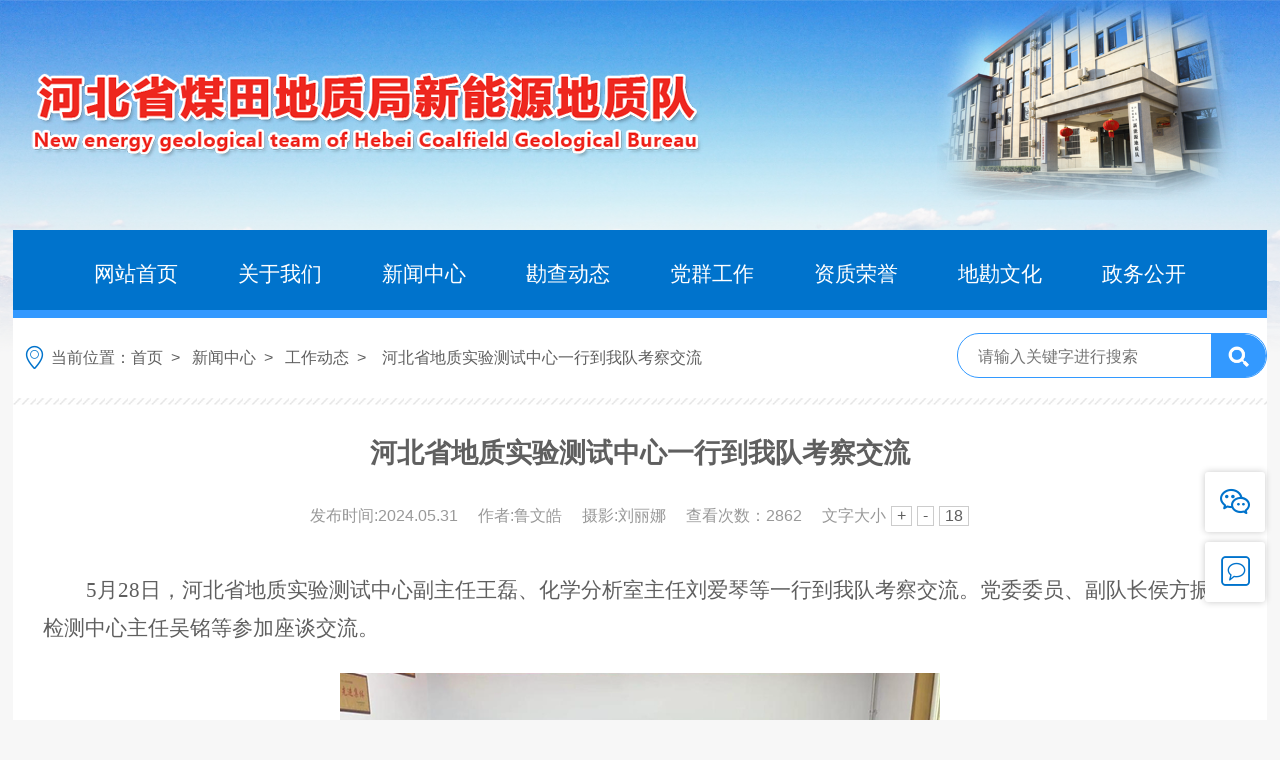

--- FILE ---
content_type: text/html; charset=utf-8
request_url: http://hebeixny.com/xinwen/11/957
body_size: 4379
content:
<!DOCTYPE html>
<html lang="zh-cn">
<head>
      <meta charset="utf-8" />
      <meta http-equiv="X-UA-Compatible" content="IE=edge,chrome=1">
      <meta name="renderer" content="webkit">
      <meta name="viewport" content="width=device-width, initial-scale=1, maximum-scale=1">
      <title>河北省地质实验测试中心一行到我队考察交流 河北省煤田地质局新能源地质队</title>
      <meta name="description" content="" />
      <meta name="keywords" content="" />
      <link rel="stylesheet" type="text/css" href="/style/css/common.css" />
      <link rel="stylesheet" type="text/css" href="/style/css/css.css?s=058" />
      <link rel="stylesheet" type="text/css" href="/style/css/media.css?s=053" />
      <link rel="stylesheet" type="text/css" href="/style/css/iconfont/iconfont.css" />
      <link rel="stylesheet" href="/style/css/animate.min.css" type="text/css">
      <link rel="stylesheet" href="/style/css/swiper.min.css">
      <script src="/style/js/jquery-2.1.0.min.js"></script>
      <script src="/style/js/swiper.min.js"></script>
      <script src="/style/js/wow.min.js" type="text/javascript"></script>
      <script type="text/javascript" src="/style/js/set.js"></script>
      <script type="text/javascript" src="/style/js/js.js"></script>
</head>
<body>
      <div class="mb"></div>
      <div class=" container  ">
            <header >
                  <div class="clear"></div>
                  <div class="logo">
                        <img src="/style/images/logo.png" alt="">
                  </div>
                  <div class="top_r">
                        <div class="menu-handler ">
                              <span></span>
                        </div>
                  </div>
                  <div id="play_bg">
                        <ul class="clearfix">
                              <li><img src="/style/images/pic.png"></li>
                              <li><img src="/style/images/pic.png"></li>
                        </ul>
                        <ul class="jsNav" id="jsNav">
                              <li>1</li>
                              <li>2</li>
                        </ul>
                  </div>
                  <script type="text/javascript">
                        (function () {
                              var num = $("#jsNav li").length;
                              $("#play_bg ul li:first").css("display", "block");
                              $("#jsNav li:first").addClass("over");
                              var curr = 0;
                              $("#jsNav li").each(function (i) {
                                    $(this).click(function () {
                                          curr = i;
                                          $("#play_bg ul li").eq(i).css("z-index", "10").siblings("li").css("z-index", "1");
                                          $("#play_bg ul li").eq(i).fadeIn(1500).siblings("li").fadeOut(1500);
                                          $(this).siblings("li").removeClass("over").end().addClass("over");
                                          return false;
                                    });
                              });
                              //自动翻
                              var timer = setInterval(function () {
                                    todo = (curr + 1) % num;
                                    $("#jsNav li").eq(todo).click();
                              }, 4000);
                              //鼠标悬停在触发器上时停止自动翻
                              $("#jsNav li").hover(
                                    function () {
                                          clearInterval(timer);
                                    },
                                    function () {
                                          timer = setInterval(function () {
                                                todo = (curr + 1) % num;
                                                $("#jsNav li").eq(todo).click();
                                          }, 5000);
                                    }
                              );
                        })();
                  </script>
                  <!--轮播End-->
            </header>
            <div class="clear"></div>
      
          <div class="menu ">
                <ul>
                                          <li class="item">
                            <span>
                                  <a href="/" target="_self">网站首页</a>
                                    <i class="ys_phnav_icon"></i>
                            </span>
                                                  </li>
                                            <li class="item">
                            <span>
                                  <a href="/danweigaikuang/1" target="_self">关于我们</a>
                                    <i class="ys_phnav_icon"></i>
                            </span>
                                                        <div class="secNav">
                                  <ol>
                                                                            <p><a href="/danweigaikuang/1" target="_self">单位简介</a></p>
                                                                            <p><a href="/danweigaikuang/2" target="_self">领导集体</a></p>
                                                                            <p><a href="/danweigaikuang/3" target="_self">组织机构</a></p>
                                                                            <p><a href="/danweigaikuang/4" target="_self">联系我们</a></p>
                                                                        </ol>
                            </div>
                                                  </li>
                                            <li class="item">
                            <span>
                                  <a href="/xinwenzhongxin" target="_self">新闻中心</a>
                                    <i class="ys_phnav_icon"></i>
                            </span>
                                                        <div class="secNav">
                                  <ol>
                                                                            <p><a href="/xinwenfenlei/10" target="_self">通知公告</a></p>
                                                                            <p><a href="/xinwenfenlei/11" target="_self">工作动态</a></p>
                                                                            <p><a href="/xinwenfenlei/12" target="_self">媒体声音</a></p>
                                                                            <p><a href="/zhuantizhuanlan" target="_self">专题专栏</a></p>
                                                                        </ol>
                            </div>
                                                  </li>
                                            <li class="item">
                            <span>
                                  <a href="/kanchadongtai" target="_self">勘查动态</a>
                                    <i class="ys_phnav_icon"></i>
                            </span>
                                                        <div class="secNav">
                                  <ol>
                                                                            <p><a href="/kanchafenlei/13" target="_self">能源勘查</a></p>
                                                                            <p><a href="/kanchafenlei/14" target="_self">检验检测</a></p>
                                                                            <p><a href="/kanchafenlei/15" target="_self">农业地质</a></p>
                                                                            <p><a href="/kanchafenlei/16" target="_self">综合地质</a></p>
                                                                        </ol>
                            </div>
                                                  </li>
                                            <li class="item">
                            <span>
                                  <a href="/dangqungongzuo" target="_self">党群工作</a>
                                    <i class="ys_phnav_icon"></i>
                            </span>
                                                        <div class="secNav">
                                  <ol>
                                                                            <p><a href="/dangqunfenlei/18" target="_self">党建工作</a></p>
                                                                            <p><a href="/dangqunfenlei/19" target="_self">廉政建设</a></p>
                                                                            <p><a href="/dangqunfenlei/20" target="_self">群团工作</a></p>
                                                                            <p><a href="/dangqunfenlei/21" target="_self">政策法规</a></p>
                                                                        </ol>
                            </div>
                                                  </li>
                                            <li class="item">
                            <span>
                                  <a href="/zizhirongyu" target="_self">资质荣誉</a>
                                    <i class="ys_phnav_icon"></i>
                            </span>
                                                        <div class="secNav">
                                  <ol>
                                                                            <p><a href="/zizhifenlei/3" target="_self">资质建设</a></p>
                                                                            <p><a href="/zizhifenlei/4" target="_self">社会荣誉</a></p>
                                                                            <p><a href="/zizhifenlei/5" target="_self">体系认证</a></p>
                                                                        </ol>
                            </div>
                                                  </li>
                                            <li class="item">
                            <span>
                                  <a href="/dikanwenhua" target="_self">地勘文化</a>
                                    <i class="ys_phnav_icon"></i>
                            </span>
                                                        <div class="secNav">
                                  <ol>
                                                                            <p><a href="/dikanfenlei/23" target="_self">文体活动</a></p>
                                                                            <p><a href="/dikanfenlei/24" target="_self">佳作欣赏</a></p>
                                                                        </ol>
                            </div>
                                                  </li>
                                            <li class="item">
                            <span>
                                  <a href="/zhengwugongkai" target="_self">政务公开</a>
                                    <i class="ys_phnav_icon"></i>
                            </span>
                                                        <div class="secNav">
                                  <ol>
                                                                            <p><a href="/zhengwufenlei/30" target="_self">信息公开</a></p>
                                                                        </ol>
                            </div>
                                                  </li>
                                      </ul>
          </div>
      </div>




      <div class="body container">
            <div class="clear"></div>
            <div class="location wow engineUp1">
                  <div class="wz">
                        <i class="iconfont icon-lianxiwomen1"></i> 当前位置：
                        <a href="/">首页</a>&nbsp;&nbsp;> &nbsp;&nbsp;
                        <a href="/xinwenzhongxin">新闻中心</a>&nbsp;&nbsp;> &nbsp;&nbsp;
                
                <a href="/xinwenfenlei/11">工作动态</a>&nbsp;&nbsp;> &nbsp;&nbsp;
          		          	河北省地质实验测试中心一行到我队考察交流                  </div>
                  <div class="search">
					<form id="sousuo" name="sousuo"  action="/sousuo" method="post" target="_blank" >
                        <input type="text" id="keyword" name="keyword" placeholder="请输入关键字进行搜索">
						<div style="display:none"><input type="submit" value="搜 索" name="dosubmit" id="dosubmit" /></div>
                        <a href="#" onClick="formSubmit();"><img src="/style/images/fdj.png"></a>
					</form>
<script language="javascript">

 function formSubmit() {

   document.sousuo.dosubmit.click();
 }

</script>			

                  </div>
            </div>
            <div class="clear"></div>
            <div class="line" style="margin: 0;"></div>
            <div class="body2 mar50">
                  <div class="xwtitle1 wow engineUp1">
                    河北省地质实验测试中心一行到我队考察交流                  </div>
                  <div class="dates wow engineUp1">
                        <span>发布时间:2024.05.31</span><span>作者:鲁文皓</span><span>摄影:刘丽娜</span><span>查看次数：2862 </span>
                        <span>文字大小<a  class="size" data="+">+</a><a class="size" data="-">-</a><a id="num">18</a></span>
                  </div>
                  <div class="dates wow engineUp1">
                        <span> </span>
                  </div>
                  <div class="content wow engineUp1">
                        <p><p style="text-indent:43px;line-height:37px"><span style="font-size:21px;font-family:宋体">5</span><span style="font-size:21px;font-family:宋体">月28日，河北省地质实验测试中心副主任王磊、化学分析室主任刘爱琴等一行到我队考察交流。党委委员、副队长侯方振，检测中心主任吴铭等参加座谈交流。</span></p><p style="line-height: 37px; text-indent: 0em; text-align: center; margin-top: 25px; margin-bottom: 25px;"><span style="font-size:21px;font-family:宋体"><img src="/uploads/images/20240531/1717119525119103.png" title="1717119525119103.png" alt="image.png"/></span></p><p style="text-indent:43px;line-height:37px"><span style="font-size:21px;font-family:宋体">侯方振对王磊一行的来访表示热烈欢迎。交流会上，双方分享了各自在检测领域的经验及成果，就资质建设、人才培养方案、基础管理水平提升等方面进行了交流；同时，也就地矿检测行业发展的瓶颈问题以及未来发展的思路和方向进行了探讨。双方一致认为，面对新时代地矿行业检测的需求和挑战，要加强创新型人才培养，拓展检测服务领域，推动方法创新，提升装备水平，助力检测检验事业高质量发展。</span></p><p style="line-height: 37px; text-indent: 0em; text-align: center; margin-top: 25px; margin-bottom: 25px;"><span style="font-size:21px;font-family:宋体"><img src="/uploads/images/20240531/1717119562705859.png" title="1717119562705859.png" alt="image.png"/></span></p><p style="text-indent: 43px; line-height: 37px;"><span style="font-size:21px;font-family:宋体">座谈会后，王磊一行参观了我队检测中心岩土力学、煤质和水土实验室，对我队实验室建设、检测设备水平给予了高度赞许。</span></p></p>
                  </div>
                  <div class="fenye wow engineUp1">
            			            			<a href="/xinwen/11/954"><span>上一篇：</span>我队检测中心样品制备室升级改造顺利完成</a>
            			            			<a href="/xinwen/11/958"><span>下一篇：</span>我队顺利完成2023年度企业所得税汇算清缴工作</a>
            			  
                  </div>
            </div>
      </div>
      <div class="clear"></div>
<script>
var size=18;

$(".size").click(function(){
      $(this).attr('data')=="+"?size+=1:size-=1;
      $(".content").css("font-size",size+"px");
      $("#num").html(size);
});



</script>

    <!--Bottom-->
<footer class="wow engineUp1">
    <div class="container">
          <div class="link">
                <h3>友情链接：</h3>
                <div class="col">
                      <div class="title">
                            <span>局属兄弟单位</span><i><img src="/style/images/jt.jpg" alt=""></i>
                      </div>
                      <div class="box">
                            <ul>
                                                                  <li>
                                        <a href="http://www.hebmt.gov.cn/" target="_blank">河北省煤田地质局</a>
                                  </li>
                                                                    <li>
                                        <a href="http://www.hebmted.cn/" target="_blank">河北省煤田地质局第二地质队</a>
                                  </li>
                                                                    <li>
                                        <a href="http://www.mtswd.cn/" target="_blank">河北省煤田地质局水文地质队</a>
                                  </li>
                                                                    <li>
                                        <a href="http://www.hbsmtwcd.org/" target="_blank">河北省煤田地质局物测地质队</a>
                                  </li>
                                                                    <li>
                                        <a href="http://www.hebmtsd.com/" target="_blank">河北省煤田地质局第四地质队</a>
                                  </li>
                                                                    <li>
                                        <a href="http://www.hebhdy.cn/" target="_blank">河北省煤田地质局环境调查院</a>
                                  </li>
                                                              </ul>
                      </div>
                </div>
                <div class="col">
                      <div class="title">
                            <span>政府网站 </span><i><img src="/style/images/jt.jpg" alt=""></i>
                      </div>
                      <div class="box">
                            <ul>
                                                                  <li>
                                        <a href="http://www.hebei.gov.cn/" target="_blank">中国河北</a>
                                  </li>
                                                                    <li>
                                        <a href="https://www.mnr.gov.cn/" target="_blank">中国自然资源部</a>
                                  </li>
                                                                    <li>
                                        <a href="https://www.cgs.gov.cn/" target="_blank">中国地调局</a>
                                  </li>
                                                                    <li>
                                        <a href="https://zrzy.hebei.gov.cn/" target="_blank">河北省自然资源厅</a>
                                  </li>
                                                                    <li>
                                        <a href="https://hbepb.hebei.gov.cn/" target="_blank">河北省生态环境保护厅</a>
                                  </li>
                                                                    <li>
                                        <a href="https://czt.hebei.gov.cn/" target="_blank">河北省财政厅</a>
                                  </li>
                                                              </ul>
                      </div>
                </div>
                <div class="col">
                      <div class="title">
                            <span>行业网站</span><i><img src="/style/images/jt.jpg" alt=""></i>
                      </div>
                      <div class="box">
                            <ul>
                                                                  <li>
                                        <a href="https://www.coalchina.org.cn/" target="_blank">中国煤炭协会</a>
                                  </li>
                                                                    <li>
                                        <a href="http://www.zgkyb.com/" target="_blank">中国矿业报</a>
                                  </li>
                                                              </ul>
                      </div>
                </div>
            </div>
          <div class="clear"></div>
          <div class="copyright">
                <p>河北省煤田地质局新能源地质队 版权所有</p>
                <p>地址：河北省邢台市中兴西大街199号 电话：0319—2121959</p>
                <p>备案号：冀ICP备20003352号-1   <img src="/style/images/gongan.png" style="float:left;"/>冀公网安备13050302001976号</p>
                <p>技术支持：<a href="http://www.kc-cc.com" target="_blank">科成网络</a></p>
          </div>
    </div>
</footer>
<!--侧边栏-->
<div class="sidebar">
	<ul>
		<li class="hide-xs" id="weixin">
			<a href="#">
				<i class="iconfont icon-gongzhonghao"></i>
				<p class="animated fadeIn">微信<br>公众号</p>
              	<img id="weixinpic" src="/style/images/ewm.png" style="position: absolute;top: -45px;right: 60px;display: none;">
			</a>
		</li>
		<li>
			<a href="/danweigaikuang/4"  target="_blank">
				<i class="iconfont icon-lianxiwomen"></i>
				<p class="animated fadeIn">联系<br>我们</p>
			</a>
		</li>
		<li class="top" style="display: none">
			<a href="#">
				<i class="iconfont icon-xiangzuo"></i>
				<p class="animated fadeIn">返回<br>顶部</p>
			</a>
		</li>
	</ul>
</div>
<script type="text/javascript" src="/style/js/common.js"></script>
</body>
</html> 

--- FILE ---
content_type: text/css
request_url: http://hebeixny.com/style/css/common.css
body_size: 2113
content:
@charset "utf-8";
.clear{	width:0;height:0;margin:0;padding:0;font-size:0;line-height:0;clear:both; overflow:hidden}
.clearfix:after {content: "."; display: block; height: 0; clear: both; visibility: hidden;}
.clearfix {zoom:1;}
.iconfont {
  font-family: "iconfont" !important;
  font-style: normal;
  -webkit-font-smoothing: antialiased;
  -moz-osx-font-smoothing: grayscale;
}
.bah{font-family:'bah';}
.bod{font-family:'bod';}
html{font-size: 100px}
*{box-sizing:border-box;margin:0;padding:0; }
html{font-family:sans-serif;-webkit-text-size-adjust:100%;-ms-text-size-adjust:100%;}
body{background: #f7f7f7;
	margin:0;position: relative;overflow-x:hidden;font-size:16px;
font-family:"Microsoft YaHei",arial,simsun,sans-serif; color: #5f5f5f;background-image: url(../images/bg.png);background-repeat: no-repeat;background-size: 100% auto;background-position: center top;}
article,aside,details,figcaption,figure,footer,header,hgroup,main,menu,nav,section,summary{display:block}
h1,h2,h3,h4,h5,h6{margin:0;padding:0;line-height:1.2em;font-weight:normal;}
ol,ul{list-style:none}
audio,canvas,progress,video{display:inline-block;vertical-align:baseline}
audio:not([controls]){display:none;height:0}
[hidden],template{display:none}
a{color:#5f5f5f;background-color:transparent;-webkit-tap-highlight-color:transparent;text-decoration: none;}
a:active,a:hover{outline:0;text-decoration:none}
abbr[title]{border-bottom:1px dotted}
b,strong{font-weight:700}
dfn{font-style:italic}
mark{color:#000;background:#0073cc}
small{font-size:80%}
sub,sup{position:relative;font-size:75%;line-height:0;vertical-align:baseline}
sup{top:-.5em}
sub{bottom:-.25em}
address,cite,dfn,em,var,i{font-style: normal;}
svg:not(:root){overflow:hidden}
figure{margin:1em 40px}
hr{height:0;border: none; border-top: 2px solid #f4f3f2; -webkit-box-sizing:content-box;-moz-box-sizing:content-box;box-sizing:content-box}
pre{overflow:auto}
code,kbd,pre,samp{font-family:monospace,monospace;font-size:1em}
blockquote,q{quotes:none}
blockquote:after,blockquote:before,q:after,q:before{content:'';content:none}
:focus{outline:0}
button,input,optgroup,select,textarea{margin:0;font:inherit;color:inherit}
button{overflow:visible;border: none}
button,select{text-transform:none}
button,html input[type=button],input[type=reset],input[type=submit]{cursor:pointer}
button[disabled],html input[disabled]{cursor:default}
button::-moz-focus-inner,input::-moz-focus-inner{padding:0;border:0}
input{line-height:normal;-webkit-appearance:none}
input[type=checkbox],input[type=radio]{-webkit-box-sizing:border-box;-moz-box-sizing:border-box;box-sizing:border-box;padding:0}
input[type=number]::-webkit-inner-spin-button,input[type=number]::-webkit-outer-spin-button{height:auto}
input[type=search]{-webkit-box-sizing:content-box;-moz-box-sizing:content-box;box-sizing:content-box;-webkit-appearance:textfield}
input[type=search]::-webkit-search-cancel-button,input[type=search]::-webkit-search-decoration{-webkit-appearance:none}
fieldset{padding:.35em .625em .75em;margin:0 2px;border:1px solid silver}
legend{padding:0;border:0}
textarea{overflow:auto}
optgroup{font-weight:700}
table{border-spacing:0;border-collapse:collapse}
td,th{padding:0}
select::-ms-expand { display: none; }
SPAN:focus{
	outline:none; 
	hide-focus:expression(this.hideFocus=true);
}
 div:focus{
   outline:none; 
   hide-focus:expression(this.hideFocus=true);
}
.menu-handler {
	width: 100%;
	display: block;
	cursor: pointer;
	z-index: 1010;
	height: 100%;
}
.menu-handler span {
	position: relative;
	display: block;
	margin: 0px auto 0;
	width: 100%;
	height: 4px;
	background-color: #0073cc;
	-webkit-transition-duration: .3s, .3s;
	-moz-transition-duration: .3s, .3s;
	-ms-transition-duration: .3s, .3s;
	-o-transition-duration: .3s, .3s;
	transition-duration: .3s, .3s;
	-webkit-transition-delay: .3s, 0s;
	-moz-transition-delay: .3s, 0s;
	-ms-transition-delay: .3s, 0s;
	-o-transition-delay: .3s, 0s;
	transition-delay: .3s, 0s;
}
.menu-handler span:after,
.menu-handler span:before {
	content: "";
	position: absolute;
	display: inline-block;
	width: 100%;
	height: 4px;
	left: 0;
	background-color: #0073cc;
	-webkit-transition-duration: .3s, .3s;
	-moz-transition-duration: .3s, .3s;
	-ms-transition-duration: .3s, .3s;
	-o-transition-duration: .3s, .3s;
	transition-duration: .3s, .3s;
	-webkit-transition-delay: .3s, 0s;
	-moz-transition-delay: .3s, 0s;
	-ms-transition-delay: .3s, 0s;
	-o-transition-delay: .3s, 0s;
	transition-delay: .3s, 0s
}
.menu-handler span:before {
	top: -7px;
	-webkit-transition-property: top, transform;
	-moz-transition-property: top, transform;
	-ms-transition-property: top, transform;
	-o-transition-property: top, transform;
	transition-property: top, transform;
}
.menu-handler span:after {
	bottom: -7px;
	-webkit-transition-property: bottom, transform;
	-moz-transition-property: bottom, transform;
	-ms-transition-property: bottom, transform;
	-o-transition-property: bottom, transform;
	transition-property: bottom, transform;
}
.menu-handler.active span {
	background-color: transparent;
	-webkit-transition-delay: 0s, 0s;
	-moz-transition-delay: 0s, 0s;
	-ms-transition-delay: 0s, 0s;
	-o-transition-delay: 0s, 0s;
	transition-delay: 0s, 0s;
}
.menu-handler.active span:after,
.menu-handler.active span:before {
	background-color: #0073cc;
	-webkit-transition-delay: 0s, .3s;
	-moz-transition-delay: 0s, .3s;
	-ms-transition-delay: 0s, .3s;
	-o-transition-delay: 0s, .3s;
	transition-delay: 0s, .3s;
}
.menu-handler.active span:before {
	top: 0;
	-webkit-transform: rotate(45deg);
	-moz-transform: rotate(45deg);
	-ms-transform: rotate(45deg);
	-o-transform: rotate(45deg);
	transform: rotate(45deg);
}
.menu-handler.active span:after {
	bottom: 0;
	-webkit-transform: rotate(-45deg);
	-moz-transform: rotate(-45deg);
	-ms-transform: rotate(-45deg);
	-o-transform: rotate(-45deg);
	transform: rotate(-45deg);
}
.header .menu-handler.active  span {
	background: none;
}
.header.on .menu-handler.active  span {
}
.z2{
	z-index: 2;
	position: relative;
}
@-webkit-keyframes engineUp1 {
	0% {
	opacity:0;
	-webkit-transform:translate3d(0,80px,0);
	transform:translate3d(0,80px,0)
}
to {
	opacity:1;
	-webkit-transform:none;
	transform:none
}
}@keyframes engineUp {
	0% {
	opacity:0;
	-webkit-transform:translate3d(0,80px,0);
	transform:translate3d(0,80px,0)
}
to {
	opacity:1;
	-webkit-transform:none;
	transform:none
}
}.engineUp1 {
	-webkit-animation-name:engineUp1;
	animation-name:engineUp1
}
@-webkit-keyframes engineUp {
	0% {
	opacity:0;
	-webkit-transform:translate3d(0,50px,0);
	transform:translate3d(0,50px,0)
}
to {
	opacity:1;
	-webkit-transform:none;
	transform:none
}
}@keyframes engineUp {
	0% {
	opacity:0;
	-webkit-transform:translate3d(0,50px,0);
	transform:translate3d(0,50px,0)
}
to {
	opacity:1;
	-webkit-transform:none;
	transform:none
}
}.engineUp {
	-webkit-animation-name:engineUp;
	animation-name:engineUp
}
@-webkit-keyframes engineOne {
	0% {
	opacity:0;
	-webkit-transform:translate3d(0,30px,0);
	transform:translate3d(0,30px,0)
}
to {
	opacity:1;
	-webkit-transform:none;
	transform:none
}
}@keyframes engineOne {
	0% {
	opacity:0;
	-webkit-transform:translate3d(0,30px,0);
	transform:translate3d(0,30px,0)
}
to {
	opacity:1;
	-webkit-transform:none;
	transform:none
}
}.engineOne {
	-webkit-animation-name:engineOne;
	animation-name:engineOne
}
.mh {
	transition-duration:500ms;
	-webkit-backface-visibility:hidden;
	-webkit-filter:blur(5px);
	filter:blur(5px);
	opacity:0.9;
	-webkit-animation:nvfadeInDown 1s .1s ease both;
	-moz-animation:nvfadeInDown .3s .1s ease both;
}
@-webkit-keyframes nvfadeInDown {
	0% {
	opacity:.2;
	100% {
	opacity:1
}
}100% {
	opacity:1;
}
}@-moz-keyframes nvfadeInDown {
	0% {
	opacity:.2;
}
100% {
	opacity:1;
}
}
@keyframes more_an{
	0%{
	}
	50%{
		-webkit-transform: scale(1.1);
		-moz-transform: scale(1.1);
		-o-transform: scale(1.1);
		-ms-transform: scale(1.1);
		transform: scale(1.1);
	}
	100%{
		-webkit-transform: scale(1);
		-moz-transform: scale(1);
		-o-transform: scale(1);
		-ms-transform: scale(1);
		transform: scale(1);
	}
  }

--- FILE ---
content_type: text/css
request_url: http://hebeixny.com/style/css/css.css?s=058
body_size: 4019
content:
.container {
  margin: 0 auto;
  max-width: 1500px;
  width: 98%;
}
:root {
  --size-30: 30px;
  --size-27: 24px;
  --size-28: 27px;
  --size-21: 21px;
  --size-24: 24px;
  --size-18: 18px;
  --size-16: 16px;
}
.pc {
  display: block !important;
}
.wrap {
  display: none !important;
}
.top_r {
  display: none;
}
.h3{
  height:30px
}
.line{
  height: 7px;
  background-image: url(../images/line.jpg);
  margin-top: 15px;
}
header {
  height: 300px;
 
}
header .logo {
  float: left;
  margin-top: 65px;
  width: calc(100% - 500px);
}
header .logo img {
  display: block;
  max-width: 100%;
}
.mb {
  display: none;
}
.menu {
  height: 88px;
  background: #0073cc;
  border-bottom: 8px solid #3399ff;
}
.menu ul {
  height: 100%;
  display: flex;
  /*justify-content: space-between;*/
  justify-content: center;
}
.menu li.item {
  display: inline-block;
  height: 100%;
  position: relative;
  float: left;
  text-align: center;
  line-height: 88px;
  padding: 0 40px;
}
.menu li.on{
  background: #3399FE;
  height: 100%;
}
.menu li.item span {
  line-height: 88px;
  text-align: center;
}
.menu li.item span a {
  font-size: var(--size-27);
  color: #ffffff;
}
.menu li.item:hover{
  background: #3399FE;
  height: 100%;
}
.menu ul .secNav {
  visibility: hidden;
  transition: all 250ms ease-out 0ms;
  transform: translate(0%, 10px);
  position: absolute;
  left: 0;
  width: 100%;
  top: 102%;
  z-index: 2;
  background: #ffffff;
  text-align: left;
  box-shadow:0px 10px 10px  rgb(204, 204, 204,.8);

}
.menu ul .secNav p {
  width: 100%;
  height: 50px;
  line-height: 50px;
  border-bottom: 1px solid rgba(255, 255, 255, .1);
  text-align: center;
}
.menu ul .secNav p:hover{
  background: #3399FE;
}
.menu ul .secNav p:hover a{
  color: #ffffff;
}
.menu ul .secNav p:nth-last-child(1) {
  border: 0;
}
.menu ul .secNav a {
  font-size: var(--size-18);
}
.menu ul .secNav.active {
  visibility: visible;
  transform: translate(0%, 6px);
}
.lbt {
  float: right;
  width: 300px;
}
.lbt img {
  width: 100%;
}
.bannerHome {
  position: relative;
  z-index: 1;
  float: left;
  width:calc(55% - 30px);
  margin-top: 35px;
}
.bannerHome .swiper-slide {
  width: 100%;
  position: relative;
}
.bannerHome .swiper-slide img {
  width: 100%;
  height: 500px;
  display: block;
  object-fit: cover;
}
.bannerHome .swiper-slide .title {
  position: absolute;
  left: 0;
  right: 0;
  height: 80px;
  background: rgba(0, 116, 204, .8);
  z-index: 2;
  bottom: 0;
}
.bannerHome .swiper-slide .title a{
  font-size: var(--size-18);
  color: #ffffff;
  display: flex;
  align-items: center;
  padding-left: 20px;
  height: 100%;
  white-space:nowrap; overflow:hidden; text-overflow:ellipsis;
  width:75%;
}
.bannerHome .swiper-pagination-bullet {
  width: 10px;
  height: 10px;
  border-radius: 50%;
  background: #ffffff;
  opacity: 1;
  margin: 0 5px;
}
.bannerHome .swiper-pagination-bullet-active {
  width: 30px;
  height: 10px;
  background: #df1f00;
  border-radius: 5px;
  position: relative;
}
.bannerHome .swiper-pagination {
  bottom: 6%;
  width: auto;
  right: 10px;
}
.bannerHome .date {
  position: absolute;
  background: #df1f00;
  width: 70px;
  height: 60px;
  display: flex;
  justify-content: center;
  align-items: center;
  z-index: 2;
  top: 20px;
  left: 20px;
}
.bannerHome .date .box {
  display: inline-block;
  text-align: center;
}
.bannerHome .date .box h3 {
  color: #ffffff;
  font-weight: bold;
  font-size: var(--size-27);
}
.bannerHome .date .box p {
  font-size: 12px;
  color: #ffffff;
}
.body {
  background: #ffffff;
  overflow: hidden;
}
.pad30{
padding-bottom: 30px;
}
.mar50{
  margin-bottom: 50px;
}
.body2 {
  padding: 0 10px;
}
#play_bg {
  min-width: 400px;
  height: 300px;
  position: relative;
  z-index: 2;
  overflow: hidden;
  float: right;
  margin-right: 30px;
}
#play_bg .clearfix li {
  width: 100%;
  height: 300px;
  display: none;
  position: absolute;
  top: 0px;
  z-index: 1;
}
#play_bg .clearfix li img {
  margin: auto;
  width: 100%;
  overflow: hidden;
}
#play_bg .jsNav {
  position: absolute;
  right: 0px;
  bottom: 0px;
  z-index: 999;
  display: none;
}
#play_bg .jsNav li {
  background-color: #b8eff4;
  cursor: pointer;
  display: inline-block;
  float: left;
  height: 10px;
  line-height: 0;
  margin-left: 5px;
  text-indent: -9999px;
  width: 40px;
  z-index: 999;
}
#play_bg .jsNav li.over {
  background-color: #FFF;
  z-index: 999;
}
.search {
  float: right;
  width: 410px;
  height: 45px;
  border: 1px solid #3399ff;
  margin-top: 15px;
  border-radius: 25px;
  overflow: hidden;
}
.search input {
  float: left;
  width: calc(100% - 58px);
  padding-left: 20px;
  height: 45px;
  line-height: 40px;
  border: 0;
  background: none;
  outline: none;
}
.search input::-webkit-input-placeholder {
  font-size: var(--size-18);
}
.search a {
  display: inline-block;
  float: right;
  background: #3399ff;
  height: 45px;
  width: 55px;
  border-radius: 0 25px 25px 0;
  position: relative;
}
.search a img {
  width: 50%;
  left: 50%;
  top: 50%;
  transform: translate(-50%, -50%);
  -webkit-transform: translate(-50%, -50%);
  position: absolute;
}
.command .title {
  text-align: center;
}
.command .title a {
  color: #0073cc;
  font-size: var(--size-27);
  font-weight: bold;
  white-space: nowrap;
  overflow: hidden;
  text-overflow: ellipsis;
}
.command .title a:hover {color:#df1f00;}
.command p {
  color: #5f5f5f;
  font-size: var(--size-18);
  text-align: center;
  margin-top: 15px;
}
.newBox {
  float: right;
  width: 45%;
}
.tab {
  text-align: left;
  margin-top: 35px;
}
.tab a{
  text-align: right;
  float: right;
  height: 50px;
  line-height: 50px;
  font-size: var(--size-18);
}

.tab span {
  display: inline-block;
  height: 50px;
  line-height: 50px;
  width: 150px;
  text-align: center;
  background: #f7f7f7;
  font-size: var(--size-18);
  cursor: pointer;
}
.tab span.on {
  background: #0073cc;
  color: #ffffff;
}
.newBox ul {
  margin-top: 40px;
  display: none;
}
.newBox ul.on {
  display: block;
}
.newBox li {
  border-bottom: 1px dashed #e4e4e4;
  height: 50px;
  line-height: 50px;
  position: relative;
  padding-left: 15px;
}
.newBox li a {
  font-size: var(--size-18);
  display: inline-block;
  white-space: nowrap;
  overflow: hidden;
  text-overflow: ellipsis;
  width: calc(100% - 100px);
}
.newBox li a:hover{
  color: #0073cc;
}
.newBox li span {
  display: inline-block;
  float: right;
  color: #999999;
  font-size: var(--size-18);
}
.newBox li::after {
  content: '';
  width: 8px;
  height: 8px;
  background: #de1a1b;
  border-radius: 50%;
  position: absolute;
  left: 0;
  top: 50%;
  transform: translateY(-50%);
  -webkit-transform: translateY(-50%);
}
.itemTitle {
  margin-top: 30px;
  border-bottom: 2px solid #3399ff;
  height: 50px;
}
.itemTitle h3 {
  display: inline-block;
  background: #0073cc;
  height: 48px;
  line-height: 48px;
  padding: 0 20px;
  color: #ffffff;
  font-size: var(--size-24);
}
.itemTitle a {
  display: inline-block;
  float: right;
  font-size: var(--size-18);
  position: relative;
  top: 50%;
  transform: translateY(-50%);
  -webkit-transform: translateY(-50%);
}
.xny {
  width: 98%;
  margin: 0 auto;
}
.xny li {
  border: 1px solid #ececec;
  width: calc((100% - 100px)/5);
  margin-right: 25px;
  margin-top: 25px;
  float: left;
}
.xny li .title {
  text-align: center;
  height: 40px;
  line-height: 40px;
  font-size: var(--size-18);
}
.xny li:nth-child(5n) {
  margin-right: 0;
}
.xny li .img {
  position: relative;
  overflow: hidden;
}
.xny li .img a {
  display: inline-block;
  position: absolute;
  left: 0;
  right: 0;
  top: 0;
  bottom: 0;
}
.xny li .img img {
  width: 100%;
  height: 100%;
  display: block;
}
.xny li .img a img{

  width: 100%;
  height: auto;
}

.xny li .img .m{
  background: rgba(0, 116, 204,.8);
  position: absolute;
  left: 0;right: 0;top: 0;bottom: 0;
  z-index: 2;
  display: none;
  align-items:center;
  justify-content: center;
}
.xny li .img span{
  width: 50px;
  height: 50px;
  border: 1px solid #ffffff;border-radius: 50%;
  display: flex;
  align-items: center;
  justify-content: center;
}
.xny li .img span i{
  font-size: 23px;color: #ffffff;
}
.xny li .img:hover .m{
  display: flex;cursor: pointer;
}
.xny .swiper-button-next {
  display: none;
}
.xny .swiper-button-prev {
  display: none;
}
.itemBox .col3 {
  float: left;
  width: calc((100% - 80px)/3);
  margin-right: 40px;
}
.itemBox .col3:nth-last-child(1) {
  margin-right: 0;
}
.newslist {
  margin-top: 15px;
}
.newslist li {
  height: 50px;
  line-height: 50px;
    border-bottom: 1px dashed #e4e4e4;
}
.newslist li a {
  font-size: var(--size-18);
  display: inline-block;
  white-space: nowrap;
  overflow: hidden;
  text-overflow: ellipsis;
  width: calc(100% - 70px);
}

.newslist li a:hover{
  color: #0073cc;
}
.newslist li span {
  display: inline-block;
  float: right;
  color: #999999;
  font-size: var(--size-18);
}
.neirongslid {
  margin-top: 20px;
}
.neirongslid .swiper-slide{
  text-align: center;
}
.neirongslid .swiper-slide .box {
  display: inline-block;
  border: 1px solid #ececec;
}
.neirongslid .swiper-slide .img {
  overflow: hidden;
  position: relative;
}
.neirongslid .swiper-slide .img .m{
  background: rgba(0, 116, 204,.8);
  position: absolute;
  left: 0;right: 0;top: 0;bottom: 0;
  z-index: 2;
  display: none;
  align-items:center;
  justify-content: center;
}
.neirongslid .swiper-slide .img span{
  width: 50px;
  height: 50px;
  border: 1px solid #ffffff;border-radius: 50%;
  display: flex;
  align-items: center;
  justify-content: center;
}
.neirongslid .swiper-slide .img span i{
  font-size: 23px;color: #ffffff;
}
.neirongslid .swiper-slide .img:hover .m{
  display: flex;cursor: pointer;
}

.neirongslid .swiper-slide .img img {
  display: block;
  width: 100%;
}
.neirongslid .swiper-slide .img a {
  display: inline-block;
  position: absolute;
  left: 0;
  right: 0;
  top: 0;
}
.neirongslid .swiper-slide .title {
  text-align: center;
  padding: 10px 0;
}
.neirongslid .swiper-slide .title a {
  font-size: var(--size-18);
}
.neirongslid .swiper-button-next {
  display: none;
}
.neirongslid .swiper-button-prev {
  display: none;
}
.itemBox2 .box {
  width: calc((100% - 30px)/2);
}
.itemBox2 .box:nth-child(1) {
  float: left;
}
.itemBox2 .box:nth-child(2) {
  float: right;
}
.itemBox2 .box .zdyw{
  float: left;
  width: calc(70% - 30px);
}
.itemBox2 .box .zdyw .list{
  border-left: 1px  solid #ededed;
  border-right: 1px  solid #ededed;
  border-bottom: 1px  solid #ededed;
  padding: 0 20px;overflow: hidden;
  padding-bottom: 15px;
}
.itemBox2 .box .zdyw .list li{
  float: left;background: #0073cc;
  height: 100px;
  width: calc((100% - 20px)/2);
  margin-right: 20px;
  margin-top: 20px;
  display: flex;
  align-items: center;
  justify-content: center;
}
.itemBox2 .box .zdyw .list li a{
  display: inline-block;
  text-align: center;color: #ffffff;
}
.itemBox2 .box .zdyw .list li a i{
  font-size: 45px; -webkit-transition:all .5s;transition:all .5s
}
.itemBox2 .box .zdyw .list li:hover a i{
  font-size: 55px;
}


.itemBox2 .box .zdyw .list li a p{
  margin-top:5px;
  font-size: var(--size-18);
}
.itemBox2 .box .zdyw li:nth-child(2n){
  margin-right: 0;
}
.itemBox2 .box .xxgk{
  float: right;
  width: 30%;
  margin-top: 100px;
}
.itemBox2 .box .xxgk li{
  width: 100%;
  height: 100px;
  background-image: url(../images/xx1.png);
  background-repeat: no-repeat;
  background-size: auto  100%;
  margin-bottom: 20px;
  display: flex;
  align-items: center;
  justify-content: center;
}
.itemBox2 .box .xxgk li:nth-child(2){
  background-image: url(../images/xx2.png);
  background-position: right top;
}
.itemBox2 .box .xxgk li a{
  font-size: var(--size-30);color: #ffffff;font-weight: 900;
}
.ztzl {
  position: relative;
}
.ztzl .swiper-container {
  padding: 0  10px;
}
.ztzl .ztzllist{
  border-left: 1px  solid #ededed;
  border-right: 1px  solid #ededed;
  border-bottom: 1px  solid #ededed;
  padding: 45px 20px 15px 20px;
  overflow: hidden;
  min-height:256px;
}
.ztzl .swiper-button-next {
  width: 40px;
  height: 42px;
  background: url("../images/right.jpg") center center no-repeat;
  top: 25px;
}
.ztzl .swiper-button-prev {
  width: 40px;
  height: 42px;
  background: url("../images/left.jpg") center center no-repeat;
  top: 25px;
  right: 0;
  left: auto;
  transform: translateX(-170%);
  -webkit-transform: translateX(-170%)
}
.ztzl .swiper-slide .title {
  text-align: center;
  padding: 10px 0;
}
.ztzl .swiper-slide .title a {
  font-size: var(--size-18);
}
.ztzl .swiper-slide img{
  display: block;width: 100%;
}
footer{
  background: #0073cc;
  overflow: hidden;
  padding: 20px 0;
  min-height: 200px;
}
.link {
  border-bottom: 1px solid rgb(242, 242, 242,.2);
  height: 45px;
}
.link h3{
  display: inline-block;
  float: left;
  line-height: 40px;
  font-size:var(--size-16);color: #ffffff;
}
.link .col{
  width: 280px;
  float: left;
  position: relative;
  margin-left: 10px;
  margin-right: 20px;
}
.link .col .title{
  display: flex;
  align-items: center;
  justify-content: space-between;
  font-size:var(--size-16);color: #ffffff;
  height: 40px;
  cursor: pointer;overflow: hidden;
}
.link .col .title img{
  width: 10px;
}
.link .col .box{
  background: #2982BA;
  padding: 10px;
  position: absolute;
  top: 40px;
  left: 0;right: 0;
  display: none;
}
.link .col.on .box{
  display: block;
}
.link .col .box ul{
  background: #ffffff;
  overflow-y:auto;
  height: 110px;
}
.link .col .box ul li{
  margin: 0 10px;
  border-bottom: 1px solid #f2f2f2;
  height: 30px;line-height: 30px;
}
.copyright{
  text-align: center;
  color: #ffffff;
  line-height: 2;
  margin-top: 30px;
  font-size: var(--size-16);
}
.copyright p{
  display: flex;
  justify-content: center;
  align-items: center;
}
.location{
  height: 80px;
}
.location .wz{
  float: left;
  line-height: 80px;
  display: flex;align-items: center;
  font-size: var(--size-16);
  margin-left: 10px;
}
.location .wz a:hover{
  color: #0073cc;
}
.location i{
  color: #0073cc;
  font-size: 23px;
  margin-right: 5px;
}
.leftMenu{
  float: left;
  width: 350px;
}
.leftMenu .list{
  min-height: 600px;
  overflow: hidden;
}
.leftMenu .list li{
}
.leftMenu .list li a{
  display: block;
  height: 50px;
  line-height: 50px;
  background: #eeeff1;
  text-align: center;
  font-size: var(--size-21);
  margin-top: 12px;
  width: 90%;font-weight: bold;
}
.leftMenu .list li a:hover{
  background: #0073cc;color: #ffffff;
}
.leftMenu .list li.on a{
  background: #0073cc;color: #ffffff;
}
.rightBox{
  float: right;
  width: calc(100% -  350px);
  margin-top: 78px;
  border-top: 1px solid #ebecee;
  border-left: 1px solid rgb(204, 204, 204,.5);
  padding: 30px;
}
.sousuo{
  width: 100%;
  padding: 20px;
}
.newsTit{
  font-size: var(--size-28);
}
.newsTit1{
  font-size: var(--size-28);
  line-height:65px;height:65px;
  border-bottom: 8px solid #3399ff;
}
.newsTit1-top30 {
  margin-top: 30px;
}
.newsTit1 a {
  display: inline-block;
  float: right;
  font-size: var(--size-18);
  position: relative;
  top: 50%;
  transform: translateY(-50%);
  -webkit-transform: translateY(-50%);
}
.xwlist {
  margin-bottom: 30px;
}
.xwlist ul {
  margin-top: 10px;
}
.xwlist li {
  border-bottom: 1px dashed #e4e4e4;
  height: 60px;
  line-height: 60px;
  position: relative;
  padding-left: 15px;
}
.xwlist li a {
  font-size: var(--size-18);
  display: inline-block;
  white-space: nowrap;
  overflow: hidden;
  text-overflow: ellipsis;
  width: calc(100% - 100px);
}
.xwlist li span {
  display: inline-block;
  float: right;
  color: #999999;
}
.xwlist li::after {
  content: '';
  width: 8px;
  height: 8px;
  background: #de1a1b;
  border-radius: 50%;
  position: absolute;
  left: 0;
  top: 50%;
  transform: translateY(-50%);
  -webkit-transform: translateY(-50%);
}
.xwlist li:hover {
  border-bottom: 1px dashed #0073cc;
}
.xwlist li:hover a{
  color: #0073cc;
}
.xwlist li:hover span{
  color: #0073cc;
}
.page{
  text-align: center;
  margin-top: 30px;
  margin-bottom: 30px;
}
.page li{
 margin: 0 2px; display: inline-block;
}
.page li a{
  display: inline-block;
  border: 1px solid #d5d5d5;
  height: 45px;
  line-height: 45px;
  padding: 0 15px;
  font-size: var(--size-16);
  margin-left: 3px;
}
.page li a:nth-child(1){
  margin-left: 0;
}
.page .on a{
  background: #0073cc;
  border: 1px solid #0073cc;
  color: #ffffff;
}
.page li a:hover{
  border: 1px solid #0073cc;
}
.page li a.next:hover{
  border: 1px solid #df1f00;
  background: #df1f00;color: #ffffff;
}
.zheng {
  width: 100%;
}
.zheng li {
  border: 1px solid #ececec;
  width: calc((100% - 75px)/4);
  margin-right: 25px;
  margin-top: 25px;
  float: left;
}
.zheng li .title {
  text-align: center;
  height: 40px;
  line-height: 40px;
  font-size: var(--size-18);
}
.zheng li:nth-child(4n) {
  margin-right: 0;
}
.zheng li .img {
  position: relative;
  overflow: hidden;
}
.zheng li .img a {
  display: inline-block;
  position: absolute;
  left: 0;
  right: 0;
  top: 0;
  bottom: 0;
}
.zheng li .img a img{
  width: 100%;height: auto;
}

.zheng li .img img {
  width: 100%;
  height: auto;
  display: block;
}
.zheng li .img .m{
  background: rgba(0, 116, 204,.8);
  position: absolute;
  left: 0;right: 0;top: 0;bottom: 0;
  z-index: 2;
  display: none;
  align-items:center;
  justify-content: center;
}
.zheng li .img span{
  width: 50px;
  height: 50px;
  border: 1px solid #ffffff;border-radius: 50%;
  display: flex;
  align-items: center;
  justify-content: center;
}
.zheng li .img span i{
  font-size: 23px;color: #ffffff;
}
.zheng li .img:hover .m{
  display: flex;cursor: pointer;
}
.xwtitle1{
  font-size: var(--size-30);
  font-weight: bold;text-align: center;
  margin-top: 30px;color: #5f5f5f;
  padding-bottom: 20px;
}

.xwtitle{
  font-size: var(--size-30);
  font-weight: bold;text-align: center;
  margin-top: 30px;color: #5f5f5f;
  padding-bottom: 20px;
}
.xwtitle::after {
    content: '';
    display: block;
    position: absolute;
    bottom: 0;
    left: 0;
    right: 0;
    width: 10%;
    height: 6px;
    margin: 0 auto;
    background: #3399FE;

}
.body_bg{background: url(../images/bgabout.jpg) no-repeat bottom;}
 .dates{
  text-align: center;font-size: var(--size-16);
  margin-top: 15px;color: #999999;
}
.dates{
  display: flex;
  justify-content: center;
}
.dates span{
  margin-left: 20px;
}
.dates span:nth-child(1){
  margin-left: 0;
}
.dates span a{
  display: inline-block;
  border: 1px solid #cccccc;
  padding: 0 5px;margin-left: 5px;
  cursor: pointer;
}

.content{
  font-size: var(--size-18);
  margin-top: 30px;color: #5f5f5f;
  line-height: 2;
  margin-bottom: 0px;
  padding: 0 20px;
}
.content img{
  max-width: 100%;
}
.fenye{
  border-top: 1px solid #dfdfdf;
  margin-top: 50px;
  margin-bottom: 50px;
}
.fenye a {
  display: block;
  margin-top: 30px;  font-size: var(--size-18);
}
.fenye a span{
  color:#0073cc;
  font-size: var(--size-18);
}
.fenye a:hover{
  color:#0073cc;
}
/****/
.contact{color:#5f5f5f;padding-top: 69px;}
.contact .txt_p{width:33.33%;margin-bottom:30px;float:left;}
.contact .txt_p em{display:block;float:left;width:50px;height:50px;border-radius:50%;}
.contact .txt_p em.telicon{background:url(../images/telicon.png) no-repeat center center #3399FE;}
.contact .txt_p em.phoneicon{background:url(../images/phoneicon.png) no-repeat center center #3399FE;}
.contact .txt_p em.addicon{background:url(../images/addicon.png) no-repeat center center #3399FE;}
.contact .txt_p .pp{float:left;margin-left:15px;}
.contact .txt_p .pp p{line-height:50px;margin-bottom:0;}

#contactmap{height: 41.67vw; margin-top:50px;}
#container1{height: 100%;}
@media screen and (max-width:1100px){
    .contact .txt_p{width:100%!important;margin-bottom:15px;}
    .contact .txt_p .pp{width:calc(100% - 60px);margin-left:0;float:right;}
	}
/*???*/

.sidebar {
	position: fixed;
	right: 15px;
	bottom: 15%;
	z-index: 9999;
}

.sidebar>ul>li {
	text-align: center;
	background: #FFFFFF;
	width: 60px;
	height: 60px;
	margin-bottom: 10px;
	border-radius: 3px;
	cursor: pointer;
	box-shadow: 0 0 7px rgba(0, 0, 0, 0.22);
}

.sidebar>ul>li>a {
	color: #0073cc;
}

.sidebar>ul>li>a i {
	font-size: 36px;
	line-height: 60px;
}

.sidebar>ul>li>a p {
	display: none;
	font-size: 14px;
	line-height: 16px;
	padding-top: 15px;
}

.sidebar>ul>li:hover p {
	display: block;
}

.sidebar>ul>li:hover i {
	display: none;
}
.sidebar>ul>li.top i{
  display: inline-block;
  transform:rotate(90deg); 
  -ms-transform:rotate(90deg);
  }
 .sidebar>ul>li.top:hover i {
	display: none;
}
.ys_phnav_icon {
  display: none;
  position: absolute;
  right: 5px;
  top: 50%;
  transform: translateY(-50%);
  width: 14px;
  height: 14px;
}
.ys_phnav_icon::before,
.ys_phnav_icon::after {
  content: "";
  position: absolute;
  background: #ffffff;
  transition: all .36s;
}
.ys_phnav_icon::before {
  left: 0;
  top: 50%;
  transform: translateY(-50%);
  width: 100%;
  height: 2px;
}
.ys_phnav_icon::after {
  left: 50%;
  top: 0;
  transform: translateX(-50%);
  width: 2px;
  height: 100%;
}
.ys_phnav_icon.active::after {
  transform: translateX(-50%) rotate(90deg);
}
.fd1{
  position: relative;
}
.fd2{
  position: relative;
}

--- FILE ---
content_type: text/css
request_url: http://hebeixny.com/style/css/media.css?s=053
body_size: 1487
content:


@media screen and (max-width: 1440px) {
  :root {
    --size-30: 27px;
    --size-27: 21px;
    --size-28: 21px;
    --size-24: 21px;
    --size-21: 18px;
    --size-18: 16px;
  }
}
@media screen and (max-width: 1200px) {
  :root {
    --size-30: 24px;
    --size-27: 21px;
    --size-28: 18px;
    --size-18: 16px;
    --size-16: 14px;
    --size-21: 16px;
  }
}
@media screen and (max-width: 1024px) {
  :root {
    --size-27: 18px;
    --size-28: 16px;
    --size-18: 14px;
  }
}
@media screen and (max-width: 768px) {
  :root {
    --size-16: 12px;
  }
}

@media screen and (max-width: 1600px) {
  .zheng li {
    width: calc((100% - 50px)/3);
    margin-right: 25px;
  }
  .zheng li:nth-child(4n) {
    margin-right: 25px;
  }
  .zheng li:nth-child(3n) {
    margin-right: 0;
  }
}

@media screen and (max-width: 1000px) {
  .zheng li {
    width: calc((100% - 25px)/2);
    margin-right: 25px;
  }
  .zheng li:nth-child(3n) {
    margin-right: 25px;
  }
  .zheng li:nth-child(2n) {
    margin-right: 0;
  }
}
@media screen and (max-width: 768px) {
  .zheng li {
    width: 100%;
    margin-right: 0px;
  }

}




@media screen and (max-width: 1400px) {
  header {
    height: 230px;
  }
  #play_bg {
    min-width: 300px;
    height: 200px;
  }
  .search {
    width: 310px;
  }
.menu li.item {
  padding: 0 30px;
}
}
@media screen and (max-width: 1200px) {
  .itemBox2 .box {
    width: 100%;
  }
  .menu li.item {
  padding: 0 20px;
}
}
@media screen and (max-width: 1000px) {
  header {
    height: 150px;
  }
  #play_bg {
    min-width: 200px;
    height: 150px;
  }
  /*.search {
    width: 250px;
  }*/
    .search{
    width: 100%;
  }
  body{
    background: none;
  }
  .location .wz{
  display: none;
}
}
@media screen and (max-width: 980px) {
  #play_bg {
    display: none;
  }
  header {
    background: #ffffff;
    height: 100px;
    position: fixed;
    left: 0;
    right: 0;
    top: 0;
    z-index: 9;
    box-shadow:0px 10px 10px #cccccc;
  }
  .search {
    margin-top: 100px;
  }
  header .container {
    height: 100%;
  }
  .top_r {
    display: block;
    width: 35px;
    float: right;
    position: relative;
    top: 50%;
    transform: translateY(-50%);
    -webkit-transform: translateY(-50%);
    margin-right: 15px;
  }
  header .logo {
    float: left;
    margin-top: 0px;
    width: calc(80% - 100px);
    position: relative;
    top: 50%;
    transform: translateY(-50%);
    -webkit-transform: translateY(-50%);
  }
  header .logo img {
    width: 100%;
  }
  .ys_phnav_icon {
    display: inline-block;
    float: right;
  }

  .mb {
    content: '';
    background: rgba(0, 0, 0, .5);
    position: fixed;
    left: 0;
    right: 0;
    top: 0;
    bottom: 0;
    z-index: 9;
  }
  .menu {
    position: fixed;
    bottom: 0;
    left: 0px;
    top: 100px;
    width: 50%;
    height: calc(100% - 100px);
    background-color: #0073cc;
    overflow-x: hidden;
    overflow-y: auto;
    -moz-transform: translateX(-101%);
    -ms-transform: translateX(-101%);
    -webkit-transform: translateX(-101%);
    transform: translateX(-101%);
    -webkit-overflow-scrolling: touch;
    z-index: 1000;
    -webkit-transition: all .5s cubic-bezier(.25, .46, .45, .94);
    -moz-transition: all .5s cubic-bezier(.25, .46, .45, .94);
    -ms-transition: all .5s cubic-bezier(.25, .46, .45, .94);
    -o-transition: all .5s cubic-bezier(.25, .46, .45, .94);
    transition: all .5s cubic-bezier(.25, .46, .45, .94);
    margin-top: 0;
    background-image: none;
  }
  .menuOpen header {
    position: fixed;
    left: 0;
    right: 0;
    top: 0;
    z-index: 999;
    background: #ffffff;
  }
  .menuOpen .menu {
    -moz-transform: translateX(0);
    -ms-transform: translateX(0);
    -webkit-transform: translateX(0);
    transform: translateX(0%);
  }
  .menu ul {
    text-align: left;    display: block;
  }
  .menuOpen .menu li.item {
    width: 90%;
    text-align: left;
    margin-left: 5%;
    padding: 3px 0;
    height: auto;
    display: block;
    float: none;
    border-bottom: 1px solid rgba(204, 204, 204, .2);
  }
  .menuOpen .menu li.item span {
    height: 35px;
    line-height: 35px;
    width: 100%;
    overflow: hidden;
    display: block;
    text-align: center;
    position: relative;
  }
  .menu li.item:hover:after {
    display: none;
  }
  .menu ul li .secNav {
    visibility: visible;
    transition: all 0ms ease-out 0ms;
    position: static;
    width: 100%;
    padding: 10px 0;
    height: auto;
    display: none;
    background: none;
    transform: translate(0, 0);
    -webkit-transform: translate(0, 0);
    min-width: 100%;
    margin-bottom: 10px;
    overflow: hidden;
  }
  .menu ul .secNav.active {
    transform: translate(0%, 0px);
  }
  .menu ul .secNav p {
    position: relative;
    height: 40px;
    line-height: 40px;
    display: block;
    position: relative;
    width: 90%;
    text-align: center;
    margin-left: 5%;
  }
  .menu ul .secNav p a {
    color: #fff;
    font-size: 14px;
  }
  .menu li.on span {
    border: 0px;
  }
  .menu li:hover span {
    border: 0px;
  }
  .command {
    margin-top: 20px;
  }
  .leftMenu{
    width: 100%; 
  }
  .leftMenu .list{
    min-height: auto;
  }
  .leftMenu .list li a{
    width: 100%;
  }


  .rightBox{
    width: 100%; padding: 10px;
    margin-top: 20px;
  }
  .link{
    display: none;
  }
  .tab a{
    display: none;
  }
}
@media screen and (max-width: 750px) {
  .dates{
    display: block;
  }
  header .logo {
    width: calc(100% - 100px);
  }
  .search{
    margin-top: 130px;width: 100%;
  }
  .bannerHome{
    width: 100%;
  }
  .bannerHome .swiper-slide img {
    height: 300px;
  }
  .bannerHome .swiper-slide .title {
    height: 60px;
  }
  .newBox{
    width: 100%;
  }
  .newBox ul {
    margin-top: 20px;
  }

  .xny li {
    width: calc((100% - 30px)/3);
    margin-right: 15px;
    margin-top: 15px;
  }
  .xny li:nth-child(3n){
    margin-right: 0;
  }
  .xny li:nth-child(4){
    display: none;
  }
  .xny li:nth-child(5){
    display: none;
  }
  .hide-xs{
    display: none;
  }
  .itemBox .col3 {
    width: 100%;
    margin-right: 0px;
  }
  .itemBox2 .box .zdyw{
    width: 100%;
  }
  .itemBox2 .box .xxgk{
    width: 100%;
    margin-top: 20px;
  }
  .copyright{
    margin-top: 0px;
  }
  .location{
    height: auto;
    margin-top: 100px;
    margin-bottom: 10px;overflow: hidden;
  }
  .location .search{
    margin-top: 10px;
  }
  .rightBox.no{
    padding: 0;
    padding-top: 25px;
  }
  .ztzl .ztzllist{
    min-height: auto;
    padding: 15px 20px 0px 20px;
      
  }
}

--- FILE ---
content_type: text/css
request_url: http://hebeixny.com/style/css/iconfont/iconfont.css
body_size: 412
content:
@font-face {
  font-family: "iconfont"; /* Project id 4428303 */
  src: url('iconfont.woff2?t=1706693368908') format('woff2'),
       url('iconfont.woff?t=1706693368908') format('woff'),
       url('iconfont.ttf?t=1706693368908') format('truetype');
}

.iconfont {
  font-family: "iconfont" !important;
  font-size: 16px;
  font-style: normal;
  -webkit-font-smoothing: antialiased;
  -moz-osx-font-smoothing: grayscale;
}

.icon-zhiding1:before {
  content: "\e660";
}

.icon-lianxiwomen1:before {
  content: "\e615";
}

.icon-lianxiwomen:before {
  content: "\e629";
}

.icon-gongzhonghao:before {
  content: "\e625";
}

.icon-lianjie:before {
  content: "\e6c8";
}

.icon-sousuo:before {
  content: "\e640";
}

.icon-shipinbofang:before {
  content: "\e600";
}

.icon-xinxigongkai:before {
  content: "\e606";
}

.icon-xiangzuo:before {
  content: "\eb15";
}

.icon-xuanzeqixiayige:before {
  content: "\eb16";
}

.icon-shujujiance:before {
  content: "\e62d";
}

.icon-bumenxinxigongkai:before {
  content: "\e663";
}

.icon-a-ziyuan610:before {
  content: "\e790";
}

.icon-tudikancha:before {
  content: "\e687";
}

.icon-energy3:before {
  content: "\e746";
}



--- FILE ---
content_type: application/javascript
request_url: http://hebeixny.com/style/js/wow.min.js
body_size: 1812
content:
/**/
(function() {
	var a, b, c = function(a, b) {
			return function() {
				return a.apply(b, arguments)
			}
		};
	a = function() {
		function a() {}
		return a.prototype.extend = function(a, b) {
			var c, d;
			for (c in a) d = a[c], null != d && (b[c] = d);
			return b
		}, a.prototype.isMobile = function(a) {
			return /Android|webOS|iPhone|iPad|iPod|BlackBerry|IEMobile|Opera Mini/i.test(a)
		}, a
	}(), b = this.WeakMap || (b = function() {
		function a() {
			this.keys = [], this.values = []
		}
		return a.prototype.get = function(a) {
			var b, c, d, e, f;
			for (f = this.keys, b = d = 0, e = f.length; e > d; b = ++d) if (c = f[b], c === a) return this.values[b]
		}, a.prototype.set = function(a, b) {
			var c, d, e, f, g;
			for (g = this.keys, c = e = 0, f = g.length; f > e; c = ++e) if (d = g[c], d === a) return void(this.values[c] = b);
			return this.keys.push(a), this.values.push(b)
		}, a
	}()), this.WOW = function() {
		function d(a) {
			null == a && (a = {}), this.scrollCallback = c(this.scrollCallback, this), this.scrollHandler = c(this.scrollHandler, this), this.start = c(this.start, this), this.scrolled = !0, this.config = this.util().extend(a, this.defaults), this.animationNameCache = new b
		}
		return d.prototype.defaults = {
			boxClass: "wow",
			animateClass: "animated",
			offset: 0,
			mobile: !0
		}, d.prototype.init = function() {
			var a;
			return this.element = window.document.documentElement, "interactive" === (a = document.readyState) || "complete" === a ? this.start() : document.addEventListener("DOMContentLoaded", this.start)
		}, d.prototype.start = function() {
			var a, b, c, d;
			if (this.boxes = this.element.getElementsByClassName(this.config.boxClass), this.boxes.length) {
				if (this.disabled()) return this.resetStyle();
				for (d = this.boxes, b = 0, c = d.length; c > b; b++) a = d[b], this.applyStyle(a, !0);
				return window.addEventListener("scroll", this.scrollHandler, !1), window.addEventListener("resize", this.scrollHandler, !1), this.interval = setInterval(this.scrollCallback, 50)
			}
		}, d.prototype.stop = function() {
			return window.removeEventListener("scroll", this.scrollHandler, !1), window.removeEventListener("resize", this.scrollHandler, !1), null != this.interval ? clearInterval(this.interval) : void 0
		}, d.prototype.show = function(a) {
			return this.applyStyle(a), a.className = "" + a.className + " " + this.config.animateClass
		}, d.prototype.applyStyle = function(a, b) {
			var c, d, e;
			return d = a.getAttribute("data-wow-duration"), c = a.getAttribute("data-wow-delay"), e = a.getAttribute("data-wow-iteration"), this.animate(function(f) {
				return function() {
					return f.customStyle(a, b, d, c, e)
				}
			}(this))
		}, d.prototype.animate = function() {
			return "requestAnimationFrame" in window ?
			function(a) {
				return window.requestAnimationFrame(a)
			} : function(a) {
				return a()
			}
		}(), d.prototype.resetStyle = function() {
			var a, b, c, d, e;
			for (d = this.boxes, e = [], b = 0, c = d.length; c > b; b++) a = d[b], e.push(a.setAttribute("style", "visibility: visible;"));
			return e
		}, d.prototype.customStyle = function(a, b, c, d, e) {
			return b && this.cacheAnimationName(a), a.style.visibility = b ? "hidden" : "visible", c && this.vendorSet(a.style, {
				animationDuration: c
			}), d && this.vendorSet(a.style, {
				animationDelay: d
			}), e && this.vendorSet(a.style, {
				animationIterationCount: e
			}), this.vendorSet(a.style, {
				animationName: b ? "none" : this.cachedAnimationName(a)
			}), a
		}, d.prototype.vendors = ["moz", "webkit"], d.prototype.vendorSet = function(a, b) {
			var c, d, e, f;
			f = [];
			for (c in b) d = b[c], a["" + c] = d, f.push(function() {
				var b, f, g, h;
				for (g = this.vendors, h = [], b = 0, f = g.length; f > b; b++) e = g[b], h.push(a["" + e + c.charAt(0).toUpperCase() + c.substr(1)] = d);
				return h
			}.call(this));
			return f
		}, d.prototype.vendorCSS = function(a, b) {
			var c, d, e, f, g, h;
			for (d = window.getComputedStyle(a), c = d.getPropertyCSSValue(b), h = this.vendors, f = 0, g = h.length; g > f; f++) e = h[f], c = c || d.getPropertyCSSValue("-" + e + "-" + b);
			return c
		}, d.prototype.animationName = function(a) {
			var b;
			try {
				b = this.vendorCSS(a, "animation-name").cssText
			} catch (c) {
				b = window.getComputedStyle(a).getPropertyValue("animation-name")
			}
			return "none" === b ? "" : b
		}, d.prototype.cacheAnimationName = function(a) {
			return this.animationNameCache.set(a, this.animationName(a))
		}, d.prototype.cachedAnimationName = function(a) {
			return this.animationNameCache.get(a)
		}, d.prototype.scrollHandler = function() {
			return this.scrolled = !0
		}, d.prototype.scrollCallback = function() {
			var a;
			return this.scrolled && (this.scrolled = !1, this.boxes = function() {
				var b, c, d, e;
				for (d = this.boxes, e = [], b = 0, c = d.length; c > b; b++) a = d[b], a && (this.isVisible(a) ? this.show(a) : e.push(a));
				return e
			}.call(this), !this.boxes.length) ? this.stop() : void 0
		}, d.prototype.offsetTop = function(a) {
			for (var b; void 0 === a.offsetTop;) a = a.parentNode;
			for (b = a.offsetTop; a = a.offsetParent;) b += a.offsetTop;
			return b
		}, d.prototype.isVisible = function(a) {
			var b, c, d, e, f;
			return c = a.getAttribute("data-wow-offset") || this.config.offset, f = window.pageYOffset, e = f + this.element.clientHeight - c, d = this.offsetTop(a), b = d + a.clientHeight, e >= d && b >= f
		}, d.prototype.util = function() {
			return this._util || (this._util = new a)
		}, d.prototype.disabled = function() {
			return !this.config.mobile && this.util().isMobile(navigator.userAgent)
		}, d
	}()
}).call(this);

--- FILE ---
content_type: application/javascript
request_url: http://hebeixny.com/style/js/set.js
body_size: 268
content:

	function setfont(){
		var winW = window.innerWidth;
		if (winW <= 1600 && winW > 800) {
			size = Math.round(winW / 16);
			$('html').css({'font-size': size/1.2 + 'px'})
		} else if (winW <= 750) {
				document.getElementsByTagName('html')[0].style.fontSize = document.documentElement.clientWidth/7.5 + 'px'
		} 

	}
	
    window.onresize = function() {


		setfont();
   
    }
	

setfont();



--- FILE ---
content_type: application/javascript
request_url: http://hebeixny.com/style/js/common.js
body_size: 1888
content:
var navItem = 0;
jQuery(function ($) {
      jQuery(".menu-handler").click(function () {
            if (navItem == 0) {
                  jQuery(this).addClass("active");
                  jQuery("html").addClass("menuOpen");
                  $(".mb").show();
                  navItem = 1;
            } else {
                  jQuery(this).removeClass("active");
                  jQuery("html").removeClass("menuOpen");
                  $(".mb").hide();
                  navItem = 0;
            }
      });
});
new WOW().init(0);
$(".menu .item").hover(function () {
      $(this).find('.secNav').addClass("active").siblings().removeClass("active");
      $(this).addClass("active").siblings().removeClass("active");
}, function () {
      $(this).find('.secNav').removeClass("active");
      $(this).removeClass("active");
});
$(".menu li.item i").click(function () {
      if ($(this).hasClass("active")) {
            $(this).parent().parent().find(".secNav").stop(false, false).slideUp();
            $(this).removeClass("active");
      } else {
            $(this).parent().parent().find(".secNav").stop(false, false).slideDown();
            $(this).addClass("active");
      }
});
//获取url中的参数
function getUrlParam(name) {
      var reg = new RegExp("(^|&)" + name + "=([^&]*)(&|$)"); //构造一个含有目标参数的正则表达式对象
      var r = window.location.search.substr(1).match(reg);  //匹配目标参数
      if (r != null) return unescape(r[2]); return null; //返回参数值
}

$('.kf .top').click(function(){
		$('html, body').animate({scrollTop: 0},300);
});
$('.link .col .title').each(function (index) {
      $(this).on('click', function () {
            if ($('.link .col').eq(index).hasClass('on')) {
                  $('.link .col').eq(index).removeClass('on');
                  return
            }
            $('.link .col').removeClass('on');
            $('.link .col').eq(index).addClass('on');
      })
})
function OpenPic(id,data) {
      var photoJson ={
            "title": "", //相册标题
            "id": id, //相册id
            "start": id, //初始显示的图片序号，默认0
            "data": data
      };
      //组装图片数据
      layui.use(['layer'], function () {
            var layer = layui.layer;
            var num;
            layer.photos({
                  photos: photoJson,
                  anim: 5, //0-6的选择，指定弹出图片动画类型，默认随机
                  // closeBtn: 1,//开启关闭按钮
                  //添加旋转按钮
                  tab: function () {
                        num = 0;
                        $("#layui-layer-photos").append(
                              //'/Content/images/TowardsLeftRotate.png'(逆时针)
                              //'/Content/images/TowardsRightRotate.png'(顺时针)
                              //'/Content/images/rotate.png'(双向旋转)
                              `<div class="pootosIcon" style="position:absolute;width:100%;text-align:center;bottom:0px;cursor:pointer;">
                    <img src="/style/images/rotate.png" style="width:32px;height:32px;">
                 </div>`);
                  },
                  success: function () {
                        //以鼠标位置为中心的图片滚动放大缩小
                        $(document).on("mousewheel", ".layui-layer-photos", function (ev) {
                              var oImg = this;
                              var ev = event || window.event;//返回WheelEvent
                              //ev.preventDefault();
                              var delta = ev.detail ? ev.detail > 0 : ev.wheelDelta < 0;
                              var ratioL = (ev.clientX - oImg.offsetLeft) / oImg.offsetWidth,
                                    ratioT = (ev.clientY - oImg.offsetTop) / oImg.offsetHeight,
                                    ratioDelta = !delta ? 1 + 0.1 : 1 - 0.1,
                                    w = parseInt(oImg.offsetWidth * ratioDelta),
                                    h = parseInt(oImg.offsetHeight * ratioDelta),
                                    l = Math.round(ev.clientX - (w * ratioL)),
                                    t = Math.round(ev.clientY - (h * ratioT));
                              //设置相册层宽高
                              $(".layui-layer-photos").css({ width: w, height: h, left: l, top: t });
                              //设置图片外div宽高
                              $("#layui-layer-photos").css({ width: w, height: h });
                              //设置图片宽高
                              $("#layui-layer-photos>img").css({ width: w, height: h });
                        });
                        //点击旋转按钮旋转图片
                        $(document).on("click", ".pootosIcon img", function (e) {
                              //+90为向右旋(顺时针)，-90为向左旋(逆时针)
                              num = (num + 90) % 360;
                              //旋转之后背景色设置为黑色，不然在旋转长方形图片时会留下白色空白
                              //$(".layui-layer.layui-layer-page.layui-layer-photos").css('background', 'black');
                              $("#layui-layer-photos").css('transform', 'rotate(' + num + 'deg)');
                        });
                  },
                  //销毁回调
                  end: function () { }
            });
      });
}

--- FILE ---
content_type: application/javascript
request_url: http://hebeixny.com/style/js/js.js
body_size: 314
content:
$(function(){
	// ����������ʾ���ض����İ�ť
	$(window).scroll(function() {
		if($(window).scrollTop() > 1000) {
			$('.top').css('display', 'block');
		} else {
			$('.top').css('display', 'none');
		}
	});
	// �������
	$('.top').click(function() {
		$('html').animate({
			scrollTop: 0
		}, 500)
	});

	//������Ϊ�˼���360�ļ���ģʽ
	$('.top').click(function() {
		$('body').animate({
			scrollTop: 0
		}, 500)
	});
  	$('#weixin').hover(function(){
		$('#weixinpic').fadeIn(100);
	},function(){
		$('#weixinpic').fadeOut(100);
	})
})